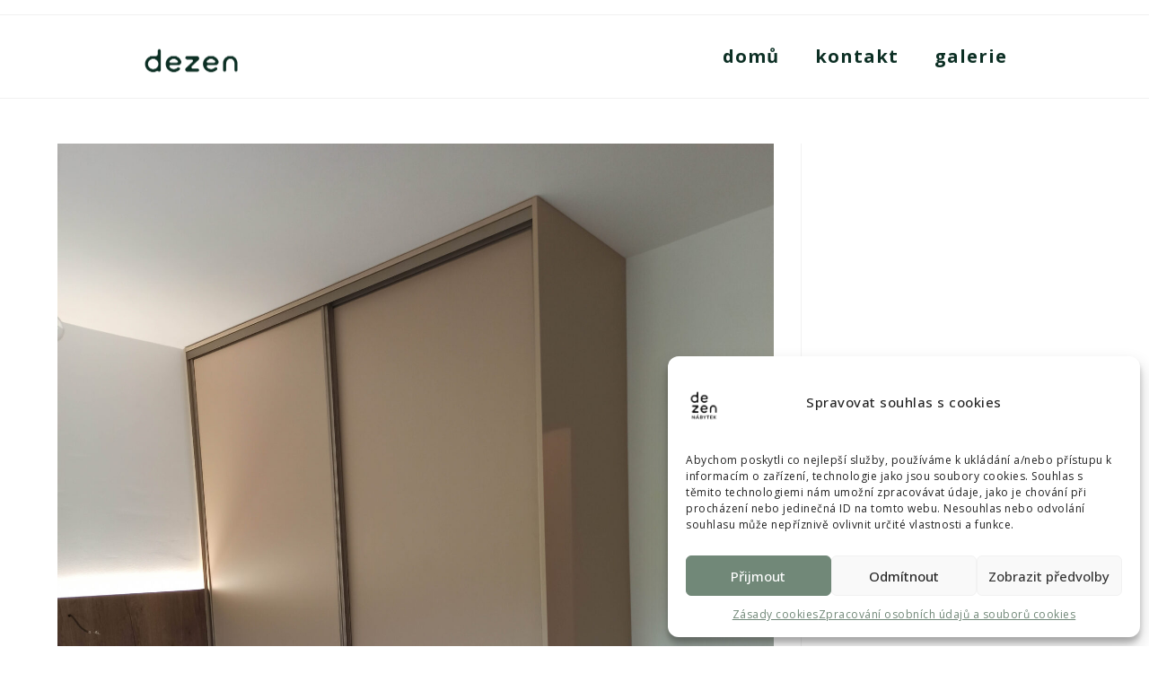

--- FILE ---
content_type: text/html; charset=UTF-8
request_url: https://www.dezen-nabytek.cz/skrine-7/
body_size: 12560
content:
<!DOCTYPE html>
<html class="html" lang="cs"
	prefix="og: https://ogp.me/ns#" >
<head>
	<meta charset="UTF-8">
	<link rel="profile" href="https://gmpg.org/xfn/11">

	<title>skrine (7) | Dezen</title>

		<!-- All in One SEO 4.1.7 -->
		<meta name="robots" content="max-image-preview:large" />
		<meta property="og:locale" content="cs_CZ" />
		<meta property="og:site_name" content="Dezen | Dezen nábytek" />
		<meta property="og:type" content="article" />
		<meta property="og:title" content="skrine (7) | Dezen" />
		<meta property="article:published_time" content="2020-11-26T11:23:35+00:00" />
		<meta property="article:modified_time" content="2020-11-26T11:23:35+00:00" />
		<meta property="article:publisher" content="https://www.facebook.com/dezenabytek/" />
		<meta name="twitter:card" content="summary" />
		<meta name="twitter:title" content="skrine (7) | Dezen" />
		<script type="application/ld+json" class="aioseo-schema">
			{"@context":"https:\/\/schema.org","@graph":[{"@type":"WebSite","@id":"https:\/\/www.dezen-nabytek.cz\/#website","url":"https:\/\/www.dezen-nabytek.cz\/","name":"Dezen","description":"Dezen n\u00e1bytek","inLanguage":"cs-CZ","publisher":{"@id":"https:\/\/www.dezen-nabytek.cz\/#organization"}},{"@type":"Organization","@id":"https:\/\/www.dezen-nabytek.cz\/#organization","name":"Ela Lu\u017eov\u00e1","url":"https:\/\/www.dezen-nabytek.cz\/","logo":{"@type":"ImageObject","@id":"https:\/\/www.dezen-nabytek.cz\/#organizationLogo","url":"https:\/\/www.dezen-nabytek.cz\/wp-content\/uploads\/2020\/12\/Logo-box-Black.png","width":171,"height":171},"image":{"@id":"https:\/\/www.dezen-nabytek.cz\/#organizationLogo"},"sameAs":["https:\/\/www.facebook.com\/dezenabytek\/"],"contactPoint":{"@type":"ContactPoint","telephone":"+420777793438","contactType":"Customer Support"}},{"@type":"BreadcrumbList","@id":"https:\/\/www.dezen-nabytek.cz\/skrine-7\/#breadcrumblist","itemListElement":[{"@type":"ListItem","@id":"https:\/\/www.dezen-nabytek.cz\/#listItem","position":1,"item":{"@type":"WebPage","@id":"https:\/\/www.dezen-nabytek.cz\/","name":"Home","description":"M\u016f\u017eeme V\u00e1m nab\u00eddnout precizn\u00ed v\u00fdrobu n\u00e1bytku v\u010detn\u011b mont\u00e1\u017ee. Zpracov\u00e1n\u00ed n\u00e1vrhu podle Va\u0161ich po\u017eadavk\u016f a jeho realizaci. Kvalitn\u00ed \u0159emesln\u00e9 a technick\u00e9 zpracov\u00e1n\u00ed Va\u0161eho vlastn\u00edho n\u00e1vrhu. V\u0161e s c\u00edlem toho nejlep\u0161\u00edho v\u00fdsledku","url":"https:\/\/www.dezen-nabytek.cz\/"},"nextItem":"https:\/\/www.dezen-nabytek.cz\/skrine-7\/#listItem"},{"@type":"ListItem","@id":"https:\/\/www.dezen-nabytek.cz\/skrine-7\/#listItem","position":2,"item":{"@type":"WebPage","@id":"https:\/\/www.dezen-nabytek.cz\/skrine-7\/","name":"skrine (7)","url":"https:\/\/www.dezen-nabytek.cz\/skrine-7\/"},"previousItem":"https:\/\/www.dezen-nabytek.cz\/#listItem"}]},{"@type":"Person","@id":"https:\/\/www.dezen-nabytek.cz\/author\/adminzeslavkova\/#author","url":"https:\/\/www.dezen-nabytek.cz\/author\/adminzeslavkova\/","name":"adminzeslavkova","image":{"@type":"ImageObject","@id":"https:\/\/www.dezen-nabytek.cz\/skrine-7\/#authorImage","url":"https:\/\/secure.gravatar.com\/avatar\/28f5c301186424ae5a7e3edad30007f9?s=96&d=mm&r=g","width":96,"height":96,"caption":"adminzeslavkova"},"sameAs":["https:\/\/www.facebook.com\/dezenabytek\/"]},{"@type":"ItemPage","@id":"https:\/\/www.dezen-nabytek.cz\/skrine-7\/#itempage","url":"https:\/\/www.dezen-nabytek.cz\/skrine-7\/","name":"skrine (7) | Dezen","inLanguage":"cs-CZ","isPartOf":{"@id":"https:\/\/www.dezen-nabytek.cz\/#website"},"breadcrumb":{"@id":"https:\/\/www.dezen-nabytek.cz\/skrine-7\/#breadcrumblist"},"author":"https:\/\/www.dezen-nabytek.cz\/author\/adminzeslavkova\/#author","creator":"https:\/\/www.dezen-nabytek.cz\/author\/adminzeslavkova\/#author","datePublished":"2020-11-26T11:23:35+01:00","dateModified":"2020-11-26T11:23:35+01:00"}]}
		</script>
		<!-- All in One SEO -->

<meta name="viewport" content="width=device-width, initial-scale=1"><link rel='dns-prefetch' href='//s.w.org' />
<link rel="alternate" type="application/rss+xml" title="Dezen &raquo; RSS zdroj" href="https://www.dezen-nabytek.cz/feed/" />
<link rel="alternate" type="application/rss+xml" title="Dezen &raquo; RSS komentářů" href="https://www.dezen-nabytek.cz/comments/feed/" />
<link rel="alternate" type="application/rss+xml" title="Dezen &raquo; RSS komentářů pro skrine (7)" href="https://www.dezen-nabytek.cz/feed/?attachment_id=319" />
		<script>
			window._wpemojiSettings = {"baseUrl":"https:\/\/s.w.org\/images\/core\/emoji\/13.1.0\/72x72\/","ext":".png","svgUrl":"https:\/\/s.w.org\/images\/core\/emoji\/13.1.0\/svg\/","svgExt":".svg","source":{"concatemoji":"https:\/\/www.dezen-nabytek.cz\/wp-includes\/js\/wp-emoji-release.min.js?ver=5.8.3"}};
			!function(e,a,t){var n,r,o,i=a.createElement("canvas"),p=i.getContext&&i.getContext("2d");function s(e,t){var a=String.fromCharCode;p.clearRect(0,0,i.width,i.height),p.fillText(a.apply(this,e),0,0);e=i.toDataURL();return p.clearRect(0,0,i.width,i.height),p.fillText(a.apply(this,t),0,0),e===i.toDataURL()}function c(e){var t=a.createElement("script");t.src=e,t.defer=t.type="text/javascript",a.getElementsByTagName("head")[0].appendChild(t)}for(o=Array("flag","emoji"),t.supports={everything:!0,everythingExceptFlag:!0},r=0;r<o.length;r++)t.supports[o[r]]=function(e){if(!p||!p.fillText)return!1;switch(p.textBaseline="top",p.font="600 32px Arial",e){case"flag":return s([127987,65039,8205,9895,65039],[127987,65039,8203,9895,65039])?!1:!s([55356,56826,55356,56819],[55356,56826,8203,55356,56819])&&!s([55356,57332,56128,56423,56128,56418,56128,56421,56128,56430,56128,56423,56128,56447],[55356,57332,8203,56128,56423,8203,56128,56418,8203,56128,56421,8203,56128,56430,8203,56128,56423,8203,56128,56447]);case"emoji":return!s([10084,65039,8205,55357,56613],[10084,65039,8203,55357,56613])}return!1}(o[r]),t.supports.everything=t.supports.everything&&t.supports[o[r]],"flag"!==o[r]&&(t.supports.everythingExceptFlag=t.supports.everythingExceptFlag&&t.supports[o[r]]);t.supports.everythingExceptFlag=t.supports.everythingExceptFlag&&!t.supports.flag,t.DOMReady=!1,t.readyCallback=function(){t.DOMReady=!0},t.supports.everything||(n=function(){t.readyCallback()},a.addEventListener?(a.addEventListener("DOMContentLoaded",n,!1),e.addEventListener("load",n,!1)):(e.attachEvent("onload",n),a.attachEvent("onreadystatechange",function(){"complete"===a.readyState&&t.readyCallback()})),(n=t.source||{}).concatemoji?c(n.concatemoji):n.wpemoji&&n.twemoji&&(c(n.twemoji),c(n.wpemoji)))}(window,document,window._wpemojiSettings);
		</script>
		<style>
img.wp-smiley,
img.emoji {
	display: inline !important;
	border: none !important;
	box-shadow: none !important;
	height: 1em !important;
	width: 1em !important;
	margin: 0 .07em !important;
	vertical-align: -0.1em !important;
	background: none !important;
	padding: 0 !important;
}
</style>
	<link rel='stylesheet' id='wp-block-library-css'  href='https://www.dezen-nabytek.cz/wp-includes/css/dist/block-library/style.min.css?ver=5.8.3' media='all' />
<style id='wp-block-library-theme-inline-css'>
#start-resizable-editor-section{display:none}.wp-block-audio figcaption{color:#555;font-size:13px;text-align:center}.is-dark-theme .wp-block-audio figcaption{color:hsla(0,0%,100%,.65)}.wp-block-code{font-family:Menlo,Consolas,monaco,monospace;color:#1e1e1e;padding:.8em 1em;border:1px solid #ddd;border-radius:4px}.wp-block-embed figcaption{color:#555;font-size:13px;text-align:center}.is-dark-theme .wp-block-embed figcaption{color:hsla(0,0%,100%,.65)}.blocks-gallery-caption{color:#555;font-size:13px;text-align:center}.is-dark-theme .blocks-gallery-caption{color:hsla(0,0%,100%,.65)}.wp-block-image figcaption{color:#555;font-size:13px;text-align:center}.is-dark-theme .wp-block-image figcaption{color:hsla(0,0%,100%,.65)}.wp-block-pullquote{border-top:4px solid;border-bottom:4px solid;margin-bottom:1.75em;color:currentColor}.wp-block-pullquote__citation,.wp-block-pullquote cite,.wp-block-pullquote footer{color:currentColor;text-transform:uppercase;font-size:.8125em;font-style:normal}.wp-block-quote{border-left:.25em solid;margin:0 0 1.75em;padding-left:1em}.wp-block-quote cite,.wp-block-quote footer{color:currentColor;font-size:.8125em;position:relative;font-style:normal}.wp-block-quote.has-text-align-right{border-left:none;border-right:.25em solid;padding-left:0;padding-right:1em}.wp-block-quote.has-text-align-center{border:none;padding-left:0}.wp-block-quote.is-large,.wp-block-quote.is-style-large{border:none}.wp-block-search .wp-block-search__label{font-weight:700}.wp-block-group.has-background{padding:1.25em 2.375em;margin-top:0;margin-bottom:0}.wp-block-separator{border:none;border-bottom:2px solid;margin-left:auto;margin-right:auto;opacity:.4}.wp-block-separator:not(.is-style-wide):not(.is-style-dots){width:100px}.wp-block-separator.has-background:not(.is-style-dots){border-bottom:none;height:1px}.wp-block-separator.has-background:not(.is-style-wide):not(.is-style-dots){height:2px}.wp-block-table thead{border-bottom:3px solid}.wp-block-table tfoot{border-top:3px solid}.wp-block-table td,.wp-block-table th{padding:.5em;border:1px solid;word-break:normal}.wp-block-table figcaption{color:#555;font-size:13px;text-align:center}.is-dark-theme .wp-block-table figcaption{color:hsla(0,0%,100%,.65)}.wp-block-video figcaption{color:#555;font-size:13px;text-align:center}.is-dark-theme .wp-block-video figcaption{color:hsla(0,0%,100%,.65)}.wp-block-template-part.has-background{padding:1.25em 2.375em;margin-top:0;margin-bottom:0}#end-resizable-editor-section{display:none}
</style>
<link rel='stylesheet' id='cmplz-general-css'  href='https://www.dezen-nabytek.cz/wp-content/plugins/complianz-gdpr/assets/css/cookieblocker.min.css?ver=6.1.0.1' media='all' />
<link rel='stylesheet' id='font-awesome-css'  href='https://www.dezen-nabytek.cz/wp-content/themes/oceanwp/assets/fonts/fontawesome/css/all.min.css?ver=5.15.1' media='all' />
<link rel='stylesheet' id='simple-line-icons-css'  href='https://www.dezen-nabytek.cz/wp-content/themes/oceanwp/assets/css/third/simple-line-icons.min.css?ver=2.4.0' media='all' />
<link rel='stylesheet' id='oceanwp-style-css'  href='https://www.dezen-nabytek.cz/wp-content/themes/oceanwp/assets/css/style.min.css?ver=3.1.3' media='all' />
<link rel='stylesheet' id='elementor-icons-css'  href='https://www.dezen-nabytek.cz/wp-content/plugins/elementor/assets/lib/eicons/css/elementor-icons.min.css?ver=5.14.0' media='all' />
<link rel='stylesheet' id='elementor-frontend-legacy-css'  href='https://www.dezen-nabytek.cz/wp-content/plugins/elementor/assets/css/frontend-legacy.min.css?ver=3.5.5' media='all' />
<link rel='stylesheet' id='elementor-frontend-css'  href='https://www.dezen-nabytek.cz/wp-content/plugins/elementor/assets/css/frontend.min.css?ver=3.5.5' media='all' />
<link rel='stylesheet' id='elementor-post-1-css'  href='https://www.dezen-nabytek.cz/wp-content/uploads/elementor/css/post-1.css?ver=1644319361' media='all' />
<link rel='stylesheet' id='elementor-pro-css'  href='https://www.dezen-nabytek.cz/wp-content/plugins/elementor-pro/assets/css/frontend.min.css?ver=3.6.0' media='all' />
<link rel='stylesheet' id='elementor-global-css'  href='https://www.dezen-nabytek.cz/wp-content/uploads/elementor/css/global.css?ver=1644319362' media='all' />
<link rel='stylesheet' id='elementor-post-29-css'  href='https://www.dezen-nabytek.cz/wp-content/uploads/elementor/css/post-29.css?ver=1644319362' media='all' />
<link rel='stylesheet' id='elementor-post-135-css'  href='https://www.dezen-nabytek.cz/wp-content/uploads/elementor/css/post-135.css?ver=1644321646' media='all' />
<link rel='stylesheet' id='google-fonts-1-css'  href='https://fonts.googleapis.com/css?family=Open+Sans%3A100%2C100italic%2C200%2C200italic%2C300%2C300italic%2C400%2C400italic%2C500%2C500italic%2C600%2C600italic%2C700%2C700italic%2C800%2C800italic%2C900%2C900italic%7CRoboto%3A100%2C100italic%2C200%2C200italic%2C300%2C300italic%2C400%2C400italic%2C500%2C500italic%2C600%2C600italic%2C700%2C700italic%2C800%2C800italic%2C900%2C900italic&#038;display=auto&#038;subset=latin-ext&#038;ver=5.8.3' media='all' />
<link rel='stylesheet' id='elementor-icons-shared-0-css'  href='https://www.dezen-nabytek.cz/wp-content/plugins/elementor/assets/lib/font-awesome/css/fontawesome.min.css?ver=5.15.3' media='all' />
<link rel='stylesheet' id='elementor-icons-fa-solid-css'  href='https://www.dezen-nabytek.cz/wp-content/plugins/elementor/assets/lib/font-awesome/css/solid.min.css?ver=5.15.3' media='all' />
<link rel='stylesheet' id='elementor-icons-fa-brands-css'  href='https://www.dezen-nabytek.cz/wp-content/plugins/elementor/assets/lib/font-awesome/css/brands.min.css?ver=5.15.3' media='all' />
<script src='https://www.dezen-nabytek.cz/wp-content/themes/oceanwp/assets/js/vendors/smoothscroll.min.js?ver=3.1.3' id='ow-smoothscroll-js'></script>
<script src='https://www.dezen-nabytek.cz/wp-includes/js/jquery/jquery.min.js?ver=3.6.0' id='jquery-core-js'></script>
<script src='https://www.dezen-nabytek.cz/wp-includes/js/jquery/jquery-migrate.min.js?ver=3.3.2' id='jquery-migrate-js'></script>
<link rel="https://api.w.org/" href="https://www.dezen-nabytek.cz/wp-json/" /><link rel="alternate" type="application/json" href="https://www.dezen-nabytek.cz/wp-json/wp/v2/media/319" /><link rel="EditURI" type="application/rsd+xml" title="RSD" href="https://www.dezen-nabytek.cz/xmlrpc.php?rsd" />
<link rel="wlwmanifest" type="application/wlwmanifest+xml" href="https://www.dezen-nabytek.cz/wp-includes/wlwmanifest.xml" /> 
<meta name="generator" content="WordPress 5.8.3" />
<link rel='shortlink' href='https://www.dezen-nabytek.cz/?p=319' />
<link rel="alternate" type="application/json+oembed" href="https://www.dezen-nabytek.cz/wp-json/oembed/1.0/embed?url=https%3A%2F%2Fwww.dezen-nabytek.cz%2Fskrine-7%2F" />
<link rel="alternate" type="text/xml+oembed" href="https://www.dezen-nabytek.cz/wp-json/oembed/1.0/embed?url=https%3A%2F%2Fwww.dezen-nabytek.cz%2Fskrine-7%2F&#038;format=xml" />
<link rel="icon" href="https://www.dezen-nabytek.cz/wp-content/uploads/2020/10/cropped-Logo-box-Black1-32x32.png" sizes="32x32" />
<link rel="icon" href="https://www.dezen-nabytek.cz/wp-content/uploads/2020/10/cropped-Logo-box-Black1-192x192.png" sizes="192x192" />
<link rel="apple-touch-icon" href="https://www.dezen-nabytek.cz/wp-content/uploads/2020/10/cropped-Logo-box-Black1-180x180.png" />
<meta name="msapplication-TileImage" content="https://www.dezen-nabytek.cz/wp-content/uploads/2020/10/cropped-Logo-box-Black1-270x270.png" />
<!-- OceanWP CSS -->
<style type="text/css">
/* Header CSS */#site-header.has-header-media .overlay-header-media{background-color:rgba(0,0,0,0.5)}
</style></head>

<body data-cmplz=1 class="attachment attachment-template-default single single-attachment postid-319 attachmentid-319 attachment-jpeg wp-embed-responsive oceanwp-theme dropdown-mobile default-breakpoint has-sidebar content-right-sidebar has-topbar page-header-disabled has-breadcrumbs elementor-default elementor-kit-1" itemscope="itemscope" itemtype="https://schema.org/WebPage">

	
	
	<div id="outer-wrap" class="site clr">

		<a class="skip-link screen-reader-text" href="#main">Přejít k obsahu</a>

		
		<div id="wrap" class="clr">

			

<div id="top-bar-wrap" class="clr">

	<div id="top-bar" class="clr container has-no-content">

		
		<div id="top-bar-inner" class="clr">

			

		</div><!-- #top-bar-inner -->

		
	</div><!-- #top-bar -->

</div><!-- #top-bar-wrap -->


			
<header id="site-header" class="clr" data-height="74" itemscope="itemscope" itemtype="https://schema.org/WPHeader" role="banner">

			<div data-elementor-type="header" data-elementor-id="29" class="elementor elementor-29 elementor-location-header" data-elementor-settings="[]">
					<div class="elementor-section-wrap">
								<section class="elementor-section elementor-top-section elementor-element elementor-element-9af5824 elementor-section-height-min-height elementor-section-items-stretch elementor-section-stretched elementor-section-full_width elementor-section-content-middle elementor-section-height-default" data-id="9af5824" data-element_type="section" data-settings="{&quot;stretch_section&quot;:&quot;section-stretched&quot;,&quot;background_background&quot;:&quot;classic&quot;}">
						<div class="elementor-container elementor-column-gap-default">
							<div class="elementor-row">
					<div class="elementor-column elementor-col-33 elementor-top-column elementor-element elementor-element-84df9b7" data-id="84df9b7" data-element_type="column">
			<div class="elementor-column-wrap elementor-element-populated">
							<div class="elementor-widget-wrap">
						<div class="elementor-element elementor-element-b7098e1 elementor-widget elementor-widget-image" data-id="b7098e1" data-element_type="widget" data-widget_type="image.default">
				<div class="elementor-widget-container">
								<div class="elementor-image">
													<a href="https://www.dezen-nabytek.cz">
							<img width="284" height="115" src="https://www.dezen-nabytek.cz/wp-content/uploads/2020/12/Logo-green.png" class="elementor-animation-shrink attachment-full size-full" alt="" loading="lazy" />								</a>
														</div>
						</div>
				</div>
						</div>
					</div>
		</div>
				<div class="elementor-column elementor-col-33 elementor-top-column elementor-element elementor-element-c31696f elementor-hidden-tablet elementor-hidden-phone" data-id="c31696f" data-element_type="column">
			<div class="elementor-column-wrap">
							<div class="elementor-widget-wrap">
								</div>
					</div>
		</div>
				<div class="elementor-column elementor-col-33 elementor-top-column elementor-element elementor-element-b0049c2" data-id="b0049c2" data-element_type="column">
			<div class="elementor-column-wrap elementor-element-populated">
							<div class="elementor-widget-wrap">
						<div class="elementor-element elementor-element-6579ce8 elementor-nav-menu__align-center elementor-nav-menu__text-align-center elementor-nav-menu--dropdown-mobile elementor-nav-menu--stretch elementor-nav-menu--toggle elementor-nav-menu--burger elementor-widget elementor-widget-nav-menu" data-id="6579ce8" data-element_type="widget" data-settings="{&quot;full_width&quot;:&quot;stretch&quot;,&quot;layout&quot;:&quot;horizontal&quot;,&quot;submenu_icon&quot;:{&quot;value&quot;:&quot;&lt;i class=\&quot;fas fa-caret-down\&quot;&gt;&lt;\/i&gt;&quot;,&quot;library&quot;:&quot;fa-solid&quot;},&quot;toggle&quot;:&quot;burger&quot;}" data-widget_type="nav-menu.default">
				<div class="elementor-widget-container">
						<nav migration_allowed="1" migrated="0" role="navigation" class="elementor-nav-menu--main elementor-nav-menu__container elementor-nav-menu--layout-horizontal e--pointer-underline e--animation-fade">
				<ul id="menu-1-6579ce8" class="elementor-nav-menu"><li class="menu-item menu-item-type-post_type menu-item-object-page menu-item-home menu-item-180"><a href="https://www.dezen-nabytek.cz/" class="elementor-item">domů</a></li>
<li class="menu-item menu-item-type-post_type menu-item-object-page menu-item-132"><a href="https://www.dezen-nabytek.cz/kontakt/" class="elementor-item">kontakt</a></li>
<li class="menu-item menu-item-type-post_type menu-item-object-page menu-item-179"><a href="https://www.dezen-nabytek.cz/galerie/" class="elementor-item">galerie</a></li>
</ul>			</nav>
					<div class="elementor-menu-toggle" role="button" tabindex="0" aria-label="Menu Toggle" aria-expanded="false">
			<i aria-hidden="true" role="presentation" class="elementor-menu-toggle__icon--open eicon-menu-bar"></i><i aria-hidden="true" role="presentation" class="elementor-menu-toggle__icon--close eicon-close"></i>			<span class="elementor-screen-only">Menu</span>
		</div>
			<nav class="elementor-nav-menu--dropdown elementor-nav-menu__container" role="navigation" aria-hidden="true">
				<ul id="menu-2-6579ce8" class="elementor-nav-menu"><li class="menu-item menu-item-type-post_type menu-item-object-page menu-item-home menu-item-180"><a href="https://www.dezen-nabytek.cz/" class="elementor-item" tabindex="-1">domů</a></li>
<li class="menu-item menu-item-type-post_type menu-item-object-page menu-item-132"><a href="https://www.dezen-nabytek.cz/kontakt/" class="elementor-item" tabindex="-1">kontakt</a></li>
<li class="menu-item menu-item-type-post_type menu-item-object-page menu-item-179"><a href="https://www.dezen-nabytek.cz/galerie/" class="elementor-item" tabindex="-1">galerie</a></li>
</ul>			</nav>
				</div>
				</div>
						</div>
					</div>
		</div>
								</div>
					</div>
		</section>
							</div>
				</div>
		
</header><!-- #site-header -->


			
			<main id="main" class="site-main clr"  role="main">

				
	
	<div id="content-wrap" class="container clr">

		
		<div id="primary" class="content-area clr">

			
			<div id="content" class="site-content">

				
				
					<article class="image-attachment post-319 attachment type-attachment status-inherit hentry entry">
						<p><img width="1920" height="2560" src="https://www.dezen-nabytek.cz/wp-content/uploads/2020/11/skrine-7-scaled.jpg" class="attachment-full size-full" alt="" loading="lazy" srcset="https://www.dezen-nabytek.cz/wp-content/uploads/2020/11/skrine-7-scaled.jpg 1920w, https://www.dezen-nabytek.cz/wp-content/uploads/2020/11/skrine-7-225x300.jpg 225w, https://www.dezen-nabytek.cz/wp-content/uploads/2020/11/skrine-7-768x1024.jpg 768w, https://www.dezen-nabytek.cz/wp-content/uploads/2020/11/skrine-7-1152x1536.jpg 1152w, https://www.dezen-nabytek.cz/wp-content/uploads/2020/11/skrine-7-1536x2048.jpg 1536w" sizes="(max-width: 1920px) 100vw, 1920px" /></p>
						<div class="entry clr">
														
<section id="comments" class="comments-area clr has-comments">

	
	
		<div id="respond" class="comment-respond">
		<h3 id="reply-title" class="comment-reply-title">Napsat komentář <small><a rel="nofollow" id="cancel-comment-reply-link" href="/skrine-7/#respond" style="display:none;">Zrušit odpověď na komentář</a></small></h3><form action="https://www.dezen-nabytek.cz/wp-comments-post.php" method="post" id="commentform" class="comment-form" novalidate><div class="comment-textarea"><label for="comment" class="screen-reader-text">Komentář</label><textarea name="comment" id="comment" cols="39" rows="4" tabindex="0" class="textarea-comment" placeholder="Váš komentář zde..."></textarea></div><div class="comment-form-author"><label for="author" class="screen-reader-text">Chcete-li přidat komentář, zadejte své jméno nebo uživatelské jméno</label><input type="text" name="author" id="author" value="" placeholder="Jméno (vyžadováno)" size="22" tabindex="0" aria-required="true" class="input-name" /></div>
<div class="comment-form-email"><label for="email" class="screen-reader-text">Chcete-li přidat komentář, zadejte svou e-mailovou adresu</label><input type="text" name="email" id="email" value="" placeholder="E-mail (vyžadováno)" size="22" tabindex="0" aria-required="true" class="input-email" /></div>
<div class="comment-form-url"><label for="url" class="screen-reader-text">Zadejte adresu URL svého webu (volitelně)</label><input type="text" name="url" id="url" value="" placeholder="Webová stránka" size="22" tabindex="0" class="input-website" /></div>
<p class="comment-form-cookies-consent"><input id="wp-comment-cookies-consent" name="wp-comment-cookies-consent" type="checkbox" value="yes" /> <label for="wp-comment-cookies-consent">Uložit do prohlížeče jméno, e-mail a webovou stránku pro budoucí komentáře.</label></p>
<p class="form-submit"><input name="submit" type="submit" id="comment-submit" class="submit" value="Přidat komentář" /> <input type='hidden' name='comment_post_ID' value='319' id='comment_post_ID' />
<input type='hidden' name='comment_parent' id='comment_parent' value='0' />
</p><p style="display: none !important;"><label>&#916;<textarea name="ak_hp_textarea" cols="45" rows="8" maxlength="100"></textarea></label><input type="hidden" id="ak_js_1" name="ak_js" value="55"/><script>document.getElementById( "ak_js_1" ).setAttribute( "value", ( new Date() ).getTime() );</script></p></form>	</div><!-- #respond -->
	
</section><!-- #comments -->
						</div><!-- .entry -->
					</article><!-- #post -->

				
				
			</div><!-- #content -->

			
		</div><!-- #primary -->

		

<aside id="right-sidebar" class="sidebar-container widget-area sidebar-primary" itemscope="itemscope" itemtype="https://schema.org/WPSideBar" role="complementary" aria-label="Hlavní postranní panel">

	
	<div id="right-sidebar-inner" class="clr">

		
	</div><!-- #sidebar-inner -->

	
</aside><!-- #right-sidebar -->


	</div><!-- #content-wrap -->

	

	</main><!-- #main -->

	
	
			<div data-elementor-type="footer" data-elementor-id="135" class="elementor elementor-135 elementor-location-footer" data-elementor-settings="[]">
					<div class="elementor-section-wrap">
								<footer class="elementor-section elementor-top-section elementor-element elementor-element-222d19d4 elementor-section-content-middle elementor-section-boxed elementor-section-height-default elementor-section-height-default" data-id="222d19d4" data-element_type="section" data-settings="{&quot;background_background&quot;:&quot;classic&quot;}">
						<div class="elementor-container elementor-column-gap-default">
							<div class="elementor-row">
					<footer class="elementor-column elementor-col-100 elementor-top-column elementor-element elementor-element-c913a5b" data-id="c913a5b" data-element_type="column">
			<div class="elementor-column-wrap elementor-element-populated">
							<div class="elementor-widget-wrap">
						<section class="elementor-section elementor-inner-section elementor-element elementor-element-64ce6e92 elementor-section-content-middle elementor-section-boxed elementor-section-height-default elementor-section-height-default" data-id="64ce6e92" data-element_type="section">
						<div class="elementor-container elementor-column-gap-default">
							<div class="elementor-row">
					<div class="elementor-column elementor-col-50 elementor-inner-column elementor-element elementor-element-67896c0" data-id="67896c0" data-element_type="column">
			<div class="elementor-column-wrap elementor-element-populated">
							<div class="elementor-widget-wrap">
						<div class="elementor-element elementor-element-514b004b elementor-nav-menu__align-left elementor-nav-menu--dropdown-mobile elementor-nav-menu--stretch elementor-nav-menu__text-align-center elementor-hidden-phone elementor-nav-menu--toggle elementor-nav-menu--burger elementor-widget elementor-widget-nav-menu" data-id="514b004b" data-element_type="widget" data-settings="{&quot;full_width&quot;:&quot;stretch&quot;,&quot;layout&quot;:&quot;horizontal&quot;,&quot;submenu_icon&quot;:{&quot;value&quot;:&quot;&lt;i class=\&quot;fas fa-caret-down\&quot;&gt;&lt;\/i&gt;&quot;,&quot;library&quot;:&quot;fa-solid&quot;},&quot;toggle&quot;:&quot;burger&quot;}" data-widget_type="nav-menu.default">
				<div class="elementor-widget-container">
						<nav migration_allowed="1" migrated="0" role="navigation" class="elementor-nav-menu--main elementor-nav-menu__container elementor-nav-menu--layout-horizontal e--pointer-none">
				<ul id="menu-1-514b004b" class="elementor-nav-menu"><li class="menu-item menu-item-type-post_type menu-item-object-page menu-item-home menu-item-657"><a href="https://www.dezen-nabytek.cz/" class="elementor-item">domů</a></li>
<li class="menu-item menu-item-type-post_type menu-item-object-page menu-item-658"><a href="https://www.dezen-nabytek.cz/galerie/" class="elementor-item">galerie</a></li>
<li class="menu-item menu-item-type-post_type menu-item-object-page menu-item-659"><a href="https://www.dezen-nabytek.cz/kontakt/" class="elementor-item">kontakt</a></li>
<li class="menu-item menu-item-type-post_type menu-item-object-page menu-item-660"><a href="https://www.dezen-nabytek.cz/zasady-cookies-eu/" class="elementor-item">Zásady cookies (EU)</a></li>
</ul>			</nav>
					<div class="elementor-menu-toggle" role="button" tabindex="0" aria-label="Menu Toggle" aria-expanded="false">
			<i aria-hidden="true" role="presentation" class="elementor-menu-toggle__icon--open eicon-menu-bar"></i><i aria-hidden="true" role="presentation" class="elementor-menu-toggle__icon--close eicon-close"></i>			<span class="elementor-screen-only">Menu</span>
		</div>
			<nav class="elementor-nav-menu--dropdown elementor-nav-menu__container" role="navigation" aria-hidden="true">
				<ul id="menu-2-514b004b" class="elementor-nav-menu"><li class="menu-item menu-item-type-post_type menu-item-object-page menu-item-home menu-item-657"><a href="https://www.dezen-nabytek.cz/" class="elementor-item" tabindex="-1">domů</a></li>
<li class="menu-item menu-item-type-post_type menu-item-object-page menu-item-658"><a href="https://www.dezen-nabytek.cz/galerie/" class="elementor-item" tabindex="-1">galerie</a></li>
<li class="menu-item menu-item-type-post_type menu-item-object-page menu-item-659"><a href="https://www.dezen-nabytek.cz/kontakt/" class="elementor-item" tabindex="-1">kontakt</a></li>
<li class="menu-item menu-item-type-post_type menu-item-object-page menu-item-660"><a href="https://www.dezen-nabytek.cz/zasady-cookies-eu/" class="elementor-item" tabindex="-1">Zásady cookies (EU)</a></li>
</ul>			</nav>
				</div>
				</div>
						</div>
					</div>
		</div>
				<div class="elementor-column elementor-col-50 elementor-inner-column elementor-element elementor-element-436ff24c" data-id="436ff24c" data-element_type="column">
			<div class="elementor-column-wrap elementor-element-populated">
							<div class="elementor-widget-wrap">
						<div class="elementor-element elementor-element-64fd5789 elementor-widget elementor-widget-heading" data-id="64fd5789" data-element_type="widget" data-widget_type="heading.default">
				<div class="elementor-widget-container">
			<p class="elementor-heading-title elementor-size-default"><a href="mailto:dezen.nabytek@gmail.com?subject=Zpráva%20z%20webu">dezen.nabytek@gmail.com</a></p>		</div>
				</div>
						</div>
					</div>
		</div>
								</div>
					</div>
		</section>
				<section class="elementor-section elementor-inner-section elementor-element elementor-element-359f70f elementor-section-content-middle elementor-section-boxed elementor-section-height-default elementor-section-height-default" data-id="359f70f" data-element_type="section">
						<div class="elementor-container elementor-column-gap-default">
							<div class="elementor-row">
					<div class="elementor-column elementor-col-50 elementor-inner-column elementor-element elementor-element-598fab54" data-id="598fab54" data-element_type="column">
			<div class="elementor-column-wrap elementor-element-populated">
							<div class="elementor-widget-wrap">
						<div class="elementor-element elementor-element-7245eb62 elementor-widget elementor-widget-heading" data-id="7245eb62" data-element_type="widget" data-widget_type="heading.default">
				<div class="elementor-widget-container">
			<p class="elementor-heading-title elementor-size-default">© Copyright 2022 Dezen nábytek, All rights reserved </p>		</div>
				</div>
				<div class="elementor-element elementor-element-e0271aa elementor-widget elementor-widget-heading" data-id="e0271aa" data-element_type="widget" data-widget_type="heading.default">
				<div class="elementor-widget-container">
			<p class="elementor-heading-title elementor-size-default"><a href="https://www.dezen-nabytek.cz/zpracovani-osobnich-udaju-a-souboru-cookies/" target="_blank">Souhlas s poskytnutím osobních údajů a s použitím souborů cookies</a></p>		</div>
				</div>
						</div>
					</div>
		</div>
				<div class="elementor-column elementor-col-50 elementor-inner-column elementor-element elementor-element-74833f44" data-id="74833f44" data-element_type="column">
			<div class="elementor-column-wrap elementor-element-populated">
							<div class="elementor-widget-wrap">
						<div class="elementor-element elementor-element-512a4c30 e-grid-align-right e-grid-align-mobile-center elementor-shape-rounded elementor-grid-0 elementor-widget elementor-widget-social-icons" data-id="512a4c30" data-element_type="widget" data-widget_type="social-icons.default">
				<div class="elementor-widget-container">
					<div class="elementor-social-icons-wrapper elementor-grid">
							<span class="elementor-grid-item">
					<a class="elementor-icon elementor-social-icon elementor-social-icon-facebook-f elementor-repeater-item-993ef04" href="https://www.facebook.com/Dezen-N%C3%A1bytek-105146858120779" target="_blank">
						<span class="elementor-screen-only">Facebook-f</span>
						<i class="fab fa-facebook-f"></i>					</a>
				</span>
							<span class="elementor-grid-item">
					<a class="elementor-icon elementor-social-icon elementor-social-icon-instagram elementor-repeater-item-a1c64d4" href="https://www.facebook.com/dezenabytek/" target="_blank">
						<span class="elementor-screen-only">Instagram</span>
						<i class="fab fa-instagram"></i>					</a>
				</span>
							<span class="elementor-grid-item">
					<a class="elementor-icon elementor-social-icon elementor-social-icon-pinterest elementor-repeater-item-f4f16ac" href="https://www.facebook.com/dezenabytek/" target="_blank">
						<span class="elementor-screen-only">Pinterest</span>
						<i class="fab fa-pinterest"></i>					</a>
				</span>
					</div>
				</div>
				</div>
						</div>
					</div>
		</div>
								</div>
					</div>
		</section>
						</div>
					</div>
		</footer>
								</div>
					</div>
		</footer>
				<footer class="elementor-section elementor-top-section elementor-element elementor-element-8c53f49 elementor-section-content-middle elementor-section-boxed elementor-section-height-default elementor-section-height-default" data-id="8c53f49" data-element_type="section" data-settings="{&quot;background_background&quot;:&quot;classic&quot;}">
						<div class="elementor-container elementor-column-gap-default">
							<div class="elementor-row">
					<div class="elementor-column elementor-col-33 elementor-top-column elementor-element elementor-element-a606696" data-id="a606696" data-element_type="column">
			<div class="elementor-column-wrap elementor-element-populated">
							<div class="elementor-widget-wrap">
						<div class="elementor-element elementor-element-7b66030 elementor-widget-divider--view-line elementor-widget elementor-widget-divider" data-id="7b66030" data-element_type="widget" data-widget_type="divider.default">
				<div class="elementor-widget-container">
					<div class="elementor-divider">
			<span class="elementor-divider-separator">
						</span>
		</div>
				</div>
				</div>
						</div>
					</div>
		</div>
				<div class="elementor-column elementor-col-33 elementor-top-column elementor-element elementor-element-282e120" data-id="282e120" data-element_type="column">
			<div class="elementor-column-wrap elementor-element-populated">
							<div class="elementor-widget-wrap">
						<div class="elementor-element elementor-element-e70b75f elementor-widget elementor-widget-heading" data-id="e70b75f" data-element_type="widget" data-widget_type="heading.default">
				<div class="elementor-widget-container">
			<h2 class="elementor-heading-title elementor-size-default"><a href="https://skypeak.cz/">Created by SKY PEAK Productions</a></h2>		</div>
				</div>
						</div>
					</div>
		</div>
				<div class="elementor-column elementor-col-33 elementor-top-column elementor-element elementor-element-d1600ab" data-id="d1600ab" data-element_type="column">
			<div class="elementor-column-wrap elementor-element-populated">
							<div class="elementor-widget-wrap">
						<div class="elementor-element elementor-element-3111b4d elementor-hidden-phone elementor-widget-divider--view-line elementor-widget elementor-widget-divider" data-id="3111b4d" data-element_type="widget" data-widget_type="divider.default">
				<div class="elementor-widget-container">
					<div class="elementor-divider">
			<span class="elementor-divider-separator">
						</span>
		</div>
				</div>
				</div>
						</div>
					</div>
		</div>
								</div>
					</div>
		</footer>
							</div>
				</div>
		
	
</div><!-- #wrap -->


</div><!-- #outer-wrap -->



<a aria-label="Přejděte na začátek stránky" href="#" id="scroll-top" class="scroll-top-right"><i class=" fa fa-angle-up" aria-hidden="true" role="img"></i></a>





<!-- Consent Management powered by Complianz | GDPR/CCPA Cookie Consent https://wordpress.org/plugins/complianz-gdpr -->
<style>.cmplz-hidden{display:none!important;}</style>
					<div id="cmplz-cookiebanner-container"><div class="cmplz-cookiebanner cmplz-hidden banner-1 optin cmplz-bottom-right cmplz-categories-type-view-preferences" aria-modal="true" data-nosnippet="true" role="dialog" aria-live="polite" aria-labelledby="cmplz-header-1-optin" aria-describedby="cmplz-message-1-optin">
	<div class="cmplz-header">
		<div class="cmplz-logo"><img width="171" height="171" src="https://www.dezen-nabytek.cz/wp-content/uploads/2020/12/Logo-box-Black.png" class="attachment-cmplz_banner_image size-cmplz_banner_image" alt="Dezen" loading="lazy" srcset="https://www.dezen-nabytek.cz/wp-content/uploads/2020/12/Logo-box-Black.png 171w, https://www.dezen-nabytek.cz/wp-content/uploads/2020/12/Logo-box-Black-150x150.png 150w" sizes="(max-width: 171px) 100vw, 171px" /></div>
		<div class="cmplz-title" id="cmplz-header-1-optin">Spravovat souhlas s cookies</div>
		<a class="cmplz-close" tabindex="0" role="button">
			<svg aria-hidden="true" focusable="false" data-prefix="fas" data-icon="times" class="svg-inline--fa fa-times fa-w-11" role="img" xmlns="http://www.w3.org/2000/svg" viewBox="0 0 352 512"><path fill="currentColor" d="M242.72 256l100.07-100.07c12.28-12.28 12.28-32.19 0-44.48l-22.24-22.24c-12.28-12.28-32.19-12.28-44.48 0L176 189.28 75.93 89.21c-12.28-12.28-32.19-12.28-44.48 0L9.21 111.45c-12.28 12.28-12.28 32.19 0 44.48L109.28 256 9.21 356.07c-12.28 12.28-12.28 32.19 0 44.48l22.24 22.24c12.28 12.28 32.2 12.28 44.48 0L176 322.72l100.07 100.07c12.28 12.28 32.2 12.28 44.48 0l22.24-22.24c12.28-12.28 12.28-32.19 0-44.48L242.72 256z"></path></svg>
		</a>
	</div>

		<div class="cmplz-divider cmplz-divider-header"></div>
		<div class="cmplz-body">
			<div class="cmplz-message" id="cmplz-message-1-optin">Abychom poskytli co nejlepší služby, používáme k ukládání a/nebo přístupu k informacím o zařízení, technologie jako jsou soubory cookies. Souhlas s těmito technologiemi nám umožní zpracovávat údaje, jako je chování při procházení nebo jedinečná ID na tomto webu. Nesouhlas nebo odvolání souhlasu může nepříznivě ovlivnit určité vlastnosti a funkce.</div>
			<!-- categories start -->
			<div class="cmplz-categories">
				<details class="cmplz-category cmplz-functional" >
					<summary>
						<div class="cmplz-category-header">
							<div class="cmplz-category-title">Funkční</div>
							<div class='cmplz-always-active'>
								<div class="cmplz-banner-checkbox">
									<input type="checkbox"
										   aria-checked="true"
										   id="cmplz-functional-optin"
										   data-category="cmplz_functional"
										   class="cmplz-consent-checkbox cmplz-functional"
										   size="40"
										   value="1"/>
									<label class="cmplz-label" for="cmplz-functional-optin" tabindex="0"><span>Funkční</span></label>
								</div>
								Vždy aktivní							</div>
							<div class="cmplz-icon cmplz-open"></div>
						</div>
					</summary>
					<div class="cmplz-description">
						<span class="cmplz-description-functional">Technické uložení nebo přístup je nezbytně nutný pro legitimní účel umožnění použití konkrétní služby, kterou si odběratel nebo uživatel výslovně vyžádal, nebo pouze za účelem provedení přenosu sdělení prostřednictvím sítě elektronických komunikací.</span>
					</div>
				</details>

				<details class="cmplz-category cmplz-preferences" >
					<summary>
						<div class="cmplz-category-header">
							<div class="cmplz-category-title">Předvolby</div>
							<div class="cmplz-banner-checkbox">
								<input type="checkbox"
									   id="cmplz-preferences-optin"
									   data-category="cmplz_preferences"
									   class="cmplz-consent-checkbox cmplz-preferences"
									   size="40"
									   value="1"/>
								<label class="cmplz-label" for="cmplz-preferences-optin" tabindex="0"><span>Předvolby</span></label>
							</div>
							<div class="cmplz-icon cmplz-open"></div>
						</div>
					</summary>
					<div class="cmplz-description">
						<span class="cmplz-description-preferences">Technické uložení nebo přístup je nezbytný pro legitimní účel ukládání preferencí, které nejsou požadovány odběratelem nebo uživatelem.</span>
					</div>
				</details>

				<details class="cmplz-category cmplz-statistics" >
					<summary>
						<div class="cmplz-category-header">
							<div class="cmplz-category-title">Statistiky</div>
							<div class="cmplz-banner-checkbox">
								<input type="checkbox"
									   id="cmplz-statistics-optin"
									   data-category="cmplz_statistics"
									   class="cmplz-consent-checkbox cmplz-statistics"
									   size="40"
									   value="1"/>
								<label class="cmplz-label" for="cmplz-statistics-optin" tabindex="0"><span>Statistiky</span></label>
							</div>
							<div class="cmplz-icon cmplz-open"></div>
						</div>
					</summary>
					<div class="cmplz-description">
						<span class="cmplz-description-statistics">Technické uložení nebo přístup, který se používá výhradně pro statistické účely.</span>
						<span class="cmplz-description-statistics-anonymous">Technické uložení nebo přístup, který se používá výhradně pro anonymní statistické účely. Bez předvolání, dobrovolného plnění ze strany vašeho Poskytovatele internetových služeb nebo dalších záznamů od třetí strany nelze informace, uložené nebo získané pouze pro tento účel, obvykle použít k vaší identifikaci.</span>
					</div>
				</details>

				<details class="cmplz-category cmplz-marketing" >
					<summary>
						<div class="cmplz-category-header">
							<div class="cmplz-category-title">Marketing</div>
								<div class="cmplz-banner-checkbox">
									<input type="checkbox"
										   id="cmplz-marketing-optin"
										   data-category="cmplz_marketing"
										   class="cmplz-consent-checkbox cmplz-marketing"
										   size="40"
										   value="1"/>
									<label class="cmplz-label" for="cmplz-marketing-optin" tabindex="0"><span>Marketing</span></label>
								</div>
							<div class="cmplz-icon cmplz-open"></div>
						</div>
					</summary>
					<div class="cmplz-description">
						<span class="cmplz-description-marketing">Technické uložení nebo přístup je nutný k vytvoření uživatelských profilů za účelem zasílání reklamy nebo sledování uživatele na webových stránkách nebo několika webových stránkách pro podobné marketingové účely.</span>
					</div>
				</details>
			</div><!-- categories end -->
					</div>

		<div class="cmplz-links cmplz-information">
			<a class="cmplz-link cmplz-manage-options cookie-statement" href="#" data-relative_url="#cmplz-manage-consent-container">Spravovat možnosti</a>
			<a class="cmplz-link cmplz-manage-third-parties cookie-statement" href="#" data-relative_url="#cmplz-cookies-overview">Spravovat služby</a>
			<a class="cmplz-link cmplz-manage-vendors tcf cookie-statement" href="#" data-relative_url="#cmplz-tcf-wrapper">Spravovat dodavatele</a>
			<a class="cmplz-link cmplz-external cmplz-read-more-purposes tcf" target="_blank" rel="noopener noreferrer nofollow" href="https://cookiedatabase.org/tcf/purposes/">Přečtěte si více o těchto účelech</a>
					</div>

	<div class="cmplz-divider cmplz-footer"></div>

	<div class="cmplz-buttons">
		<button class="cmplz-btn cmplz-accept">Přijmout</button>
		<button class="cmplz-btn cmplz-deny">Odmítnout</button>
		<button class="cmplz-btn cmplz-view-preferences">Zobrazit předvolby</button>
		<button class="cmplz-btn cmplz-save-preferences">Uložit předvolby</button>
		<a class="cmplz-btn cmplz-manage-options tcf cookie-statement" href="#" data-relative_url="#cmplz-manage-consent-container">Zobrazit předvolby</a>
			</div>

	<div class="cmplz-links cmplz-documents">
		<a class="cmplz-link cookie-statement" href="#" data-relative_url="">{title}</a>
		<a class="cmplz-link privacy-statement" href="#" data-relative_url="">{title}</a>
		<a class="cmplz-link impressum" href="#" data-relative_url="">{title}</a>
			</div>

</div>


</div>
					<div id="cmplz-manage-consent" data-nosnippet="true"><button class="cmplz-btn cmplz-hidden cmplz-manage-consent manage-consent-1">Spravovat souhlas</button>

</div><link rel='stylesheet' id='e-animations-css'  href='https://www.dezen-nabytek.cz/wp-content/plugins/elementor/assets/lib/animations/animations.min.css?ver=3.5.5' media='all' />
<script src='https://www.dezen-nabytek.cz/wp-includes/js/comment-reply.min.js?ver=5.8.3' id='comment-reply-js'></script>
<script src='https://www.dezen-nabytek.cz/wp-includes/js/imagesloaded.min.js?ver=4.1.4' id='imagesloaded-js'></script>
<script src='https://www.dezen-nabytek.cz/wp-content/themes/oceanwp/assets/js/vendors/isotope.pkgd.min.js?ver=3.0.6' id='ow-isotop-js'></script>
<script src='https://www.dezen-nabytek.cz/wp-content/themes/oceanwp/assets/js/vendors/flickity.pkgd.min.js?ver=3.1.3' id='ow-flickity-js'></script>
<script src='https://www.dezen-nabytek.cz/wp-content/themes/oceanwp/assets/js/vendors/sidr.js?ver=3.1.3' id='ow-sidr-js'></script>
<script src='https://www.dezen-nabytek.cz/wp-content/themes/oceanwp/assets/js/vendors/magnific-popup.min.js?ver=3.1.3' id='ow-magnific-popup-js'></script>
<script id='oceanwp-main-js-extra'>
var oceanwpLocalize = {"nonce":"eeaa38d3f0","isRTL":"","menuSearchStyle":"drop_down","mobileMenuSearchStyle":"disabled","sidrSource":null,"sidrDisplace":"1","sidrSide":"left","sidrDropdownTarget":"link","verticalHeaderTarget":"link","customSelects":".woocommerce-ordering .orderby, #dropdown_product_cat, .widget_categories select, .widget_archive select, .single-product .variations_form .variations select"};
</script>
<script src='https://www.dezen-nabytek.cz/wp-content/themes/oceanwp/assets/js/theme.vanilla.min.js?ver=3.1.3' id='oceanwp-main-js'></script>
<script id='cmplz-cookiebanner-js-extra'>
var complianz = {"prefix":"cmplz_","user_banner_id":"1","set_cookies":[],"block_ajax_content":"","banner_version":"20","version":"6.1.0.1","store_consent":"","do_not_track":"","consenttype":"optin","region":"eu","geoip":"","dismiss_timeout":"","disable_cookiebanner":"","soft_cookiewall":"","dismiss_on_scroll":"","cookie_expiry":"365","url":"https:\/\/www.dezen-nabytek.cz\/wp-json\/complianz\/v1\/","locale":"lang=cs&locale=cs_CZ","set_cookies_on_root":"","cookie_domain":"","current_policy_id":"14","cookie_path":"\/","tcf_active":"","placeholdertext":"Klepnut\u00edm p\u0159ijm\u011bte marketingov\u00e9 soubory cookie a povolte tento obsah","css_file":"https:\/\/www.dezen-nabytek.cz\/wp-content\/uploads\/complianz\/css\/banner-{banner_id}-{type}.css?v=20","page_links":{"eu":{"cookie-statement":{"title":"Z\u00e1sady cookies ","url":"https:\/\/www.dezen-nabytek.cz\/zasady-cookies-eu\/"},"privacy-statement":{"title":"Zpracov\u00e1n\u00ed osobn\u00edch \u00fadaj\u016f a soubor\u016f cookies","url":"https:\/\/www.dezen-nabytek.cz\/zpracovani-osobnich-udaju-a-souboru-cookies\/"}}},"tm_categories":"","forceEnableStats":"","preview":"","clean_cookies":""};
</script>
<script defer src='https://www.dezen-nabytek.cz/wp-content/plugins/complianz-gdpr/cookiebanner/js/complianz.min.js?ver=6.1.0.1' id='cmplz-cookiebanner-js'></script>
<script src='https://www.dezen-nabytek.cz/wp-includes/js/wp-embed.min.js?ver=5.8.3' id='wp-embed-js'></script>
<!--[if lt IE 9]>
<script src='https://www.dezen-nabytek.cz/wp-content/themes/oceanwp/assets/js/third/html5.min.js?ver=3.1.3' id='html5shiv-js'></script>
<![endif]-->
<script src='https://www.dezen-nabytek.cz/wp-content/plugins/elementor-pro/assets/lib/smartmenus/jquery.smartmenus.min.js?ver=1.0.1' id='smartmenus-js'></script>
<script src='https://www.dezen-nabytek.cz/wp-content/plugins/elementor-pro/assets/js/webpack-pro.runtime.min.js?ver=3.6.0' id='elementor-pro-webpack-runtime-js'></script>
<script src='https://www.dezen-nabytek.cz/wp-content/plugins/elementor/assets/js/webpack.runtime.min.js?ver=3.5.5' id='elementor-webpack-runtime-js'></script>
<script src='https://www.dezen-nabytek.cz/wp-content/plugins/elementor/assets/js/frontend-modules.min.js?ver=3.5.5' id='elementor-frontend-modules-js'></script>
<script src='https://www.dezen-nabytek.cz/wp-includes/js/dist/vendor/regenerator-runtime.min.js?ver=0.13.7' id='regenerator-runtime-js'></script>
<script src='https://www.dezen-nabytek.cz/wp-includes/js/dist/vendor/wp-polyfill.min.js?ver=3.15.0' id='wp-polyfill-js'></script>
<script src='https://www.dezen-nabytek.cz/wp-includes/js/dist/hooks.min.js?ver=a7edae857aab69d69fa10d5aef23a5de' id='wp-hooks-js'></script>
<script src='https://www.dezen-nabytek.cz/wp-includes/js/dist/i18n.min.js?ver=5f1269854226b4dd90450db411a12b79' id='wp-i18n-js'></script>
<script id='wp-i18n-js-after'>
wp.i18n.setLocaleData( { 'text direction\u0004ltr': [ 'ltr' ] } );
</script>
<script id='elementor-pro-frontend-js-translations'>
( function( domain, translations ) {
	var localeData = translations.locale_data[ domain ] || translations.locale_data.messages;
	localeData[""].domain = domain;
	wp.i18n.setLocaleData( localeData, domain );
} )( "elementor-pro", { "locale_data": { "messages": { "": {} } } } );
</script>
<script id='elementor-pro-frontend-js-before'>
var ElementorProFrontendConfig = {"ajaxurl":"https:\/\/www.dezen-nabytek.cz\/wp-admin\/admin-ajax.php","nonce":"5e7641bbe6","urls":{"assets":"https:\/\/www.dezen-nabytek.cz\/wp-content\/plugins\/elementor-pro\/assets\/","rest":"https:\/\/www.dezen-nabytek.cz\/wp-json\/"},"shareButtonsNetworks":{"facebook":{"title":"Facebook","has_counter":true},"twitter":{"title":"Twitter"},"linkedin":{"title":"LinkedIn","has_counter":true},"pinterest":{"title":"Pinterest","has_counter":true},"reddit":{"title":"Reddit","has_counter":true},"vk":{"title":"VK","has_counter":true},"odnoklassniki":{"title":"OK","has_counter":true},"tumblr":{"title":"Tumblr"},"digg":{"title":"Digg"},"skype":{"title":"Skype"},"stumbleupon":{"title":"StumbleUpon","has_counter":true},"mix":{"title":"Mix"},"telegram":{"title":"Telegram"},"pocket":{"title":"Pocket","has_counter":true},"xing":{"title":"XING","has_counter":true},"whatsapp":{"title":"WhatsApp"},"email":{"title":"Email"},"print":{"title":"Print"}},"facebook_sdk":{"lang":"cs_CZ","app_id":""},"lottie":{"defaultAnimationUrl":"https:\/\/www.dezen-nabytek.cz\/wp-content\/plugins\/elementor-pro\/modules\/lottie\/assets\/animations\/default.json"}};
</script>
<script src='https://www.dezen-nabytek.cz/wp-content/plugins/elementor-pro/assets/js/frontend.min.js?ver=3.6.0' id='elementor-pro-frontend-js'></script>
<script src='https://www.dezen-nabytek.cz/wp-content/plugins/elementor/assets/lib/waypoints/waypoints.min.js?ver=4.0.2' id='elementor-waypoints-js'></script>
<script src='https://www.dezen-nabytek.cz/wp-includes/js/jquery/ui/core.min.js?ver=1.12.1' id='jquery-ui-core-js'></script>
<script src='https://www.dezen-nabytek.cz/wp-content/plugins/elementor/assets/lib/swiper/swiper.min.js?ver=5.3.6' id='swiper-js'></script>
<script src='https://www.dezen-nabytek.cz/wp-content/plugins/elementor/assets/lib/share-link/share-link.min.js?ver=3.5.5' id='share-link-js'></script>
<script src='https://www.dezen-nabytek.cz/wp-content/plugins/elementor/assets/lib/dialog/dialog.min.js?ver=4.9.0' id='elementor-dialog-js'></script>
<script id='elementor-frontend-js-before'>
var elementorFrontendConfig = {"environmentMode":{"edit":false,"wpPreview":false,"isScriptDebug":false},"i18n":{"shareOnFacebook":"Sd\u00edlet na Facebooku","shareOnTwitter":"Sd\u00edlet na Twitteru","pinIt":"Pin it","download":"St\u00e1hnout","downloadImage":"St\u00e1hnout obr\u00e1zek","fullscreen":"Cel\u00e1 obrazovka","zoom":"P\u0159ibl\u00ed\u017een\u00ed","share":"Sd\u00edlet","playVideo":"P\u0159ehr\u00e1t video","previous":"P\u0159edchoz\u00ed","next":"Dal\u0161\u00ed","close":"Zav\u0159\u00edt"},"is_rtl":false,"breakpoints":{"xs":0,"sm":480,"md":768,"lg":1025,"xl":1440,"xxl":1600},"responsive":{"breakpoints":{"mobile":{"label":"Mobil","value":767,"default_value":767,"direction":"max","is_enabled":true},"mobile_extra":{"label":"Mobile Extra","value":880,"default_value":880,"direction":"max","is_enabled":false},"tablet":{"label":"Tablet","value":1024,"default_value":1024,"direction":"max","is_enabled":true},"tablet_extra":{"label":"Tablet Extra","value":1200,"default_value":1200,"direction":"max","is_enabled":false},"laptop":{"label":"Notebook","value":1366,"default_value":1366,"direction":"max","is_enabled":false},"widescreen":{"label":"\u0160iroko\u00fahl\u00fd","value":2400,"default_value":2400,"direction":"min","is_enabled":false}}},"version":"3.5.5","is_static":false,"experimentalFeatures":{"e_import_export":true,"e_hidden_wordpress_widgets":true,"theme_builder_v2":true,"landing-pages":true,"elements-color-picker":true,"favorite-widgets":true,"admin-top-bar":true,"page-transitions":true,"form-submissions":true,"e_scroll_snap":true},"urls":{"assets":"https:\/\/www.dezen-nabytek.cz\/wp-content\/plugins\/elementor\/assets\/"},"settings":{"page":[],"editorPreferences":[]},"kit":{"active_breakpoints":["viewport_mobile","viewport_tablet"],"global_image_lightbox":"yes","lightbox_enable_counter":"yes","lightbox_enable_fullscreen":"yes","lightbox_enable_zoom":"yes","lightbox_enable_share":"yes","lightbox_title_src":"title","lightbox_description_src":"description"},"post":{"id":319,"title":"skrine%20%287%29%20%7C%20Dezen","excerpt":"","featuredImage":false}};
</script>
<script src='https://www.dezen-nabytek.cz/wp-content/plugins/elementor/assets/js/frontend.min.js?ver=3.5.5' id='elementor-frontend-js'></script>
<script src='https://www.dezen-nabytek.cz/wp-content/plugins/elementor-pro/assets/js/preloaded-elements-handlers.min.js?ver=3.6.0' id='pro-preloaded-elements-handlers-js'></script>
<script src='https://www.dezen-nabytek.cz/wp-content/plugins/elementor/assets/js/preloaded-modules.min.js?ver=3.5.5' id='preloaded-modules-js'></script>
<script src='https://www.dezen-nabytek.cz/wp-content/plugins/elementor-pro/assets/lib/sticky/jquery.sticky.min.js?ver=3.6.0' id='e-sticky-js'></script>
<!-- Statistics script Complianz GDPR/CCPA -->
					<script type="text/plain" data-category="statistics"></script></body>
</html>


--- FILE ---
content_type: text/css
request_url: https://www.dezen-nabytek.cz/wp-content/uploads/elementor/css/post-29.css?ver=1644319362
body_size: 965
content:
.elementor-29 .elementor-element.elementor-element-9af5824 > .elementor-container{min-height:90px;}.elementor-29 .elementor-element.elementor-element-9af5824 > .elementor-container > .elementor-row > .elementor-column > .elementor-column-wrap > .elementor-widget-wrap{align-content:center;align-items:center;}.elementor-29 .elementor-element.elementor-element-9af5824:not(.elementor-motion-effects-element-type-background), .elementor-29 .elementor-element.elementor-element-9af5824 > .elementor-motion-effects-container > .elementor-motion-effects-layer{background-color:#FFFFFF;}.elementor-29 .elementor-element.elementor-element-9af5824{transition:background 0.3s, border 0.3s, border-radius 0.3s, box-shadow 0.3s;}.elementor-29 .elementor-element.elementor-element-9af5824 > .elementor-background-overlay{transition:background 0.3s, border-radius 0.3s, opacity 0.3s;}.elementor-29 .elementor-element.elementor-element-b7098e1{text-align:center;z-index:1;}.elementor-29 .elementor-element.elementor-element-b7098e1 img{width:100%;max-width:50%;}.elementor-29 .elementor-element.elementor-element-b7098e1:hover img{opacity:0.5;}.elementor-29 .elementor-element.elementor-element-b7098e1 > .elementor-widget-container{margin:0% 0% 0% 0%;padding:0% 5% 0% 5%;}.elementor-29 .elementor-element.elementor-element-b0049c2 > .elementor-element-populated{margin:0% 10% 0% 0%;--e-column-margin-right:10%;--e-column-margin-left:0%;}.elementor-29 .elementor-element.elementor-element-b0049c2 > .elementor-element-populated > .elementor-widget-wrap{padding:0px 0px 0px 0px;}.elementor-29 .elementor-element.elementor-element-6579ce8 .elementor-menu-toggle{margin-left:auto;background-color:#B4AFAB00;}.elementor-29 .elementor-element.elementor-element-6579ce8 .elementor-nav-menu .elementor-item{font-family:"Open Sans", Sans-serif;font-size:20px;font-weight:bold;line-height:1em;letter-spacing:1px;}.elementor-29 .elementor-element.elementor-element-6579ce8 .elementor-nav-menu--main .elementor-item:hover,
					.elementor-29 .elementor-element.elementor-element-6579ce8 .elementor-nav-menu--main .elementor-item.elementor-item-active,
					.elementor-29 .elementor-element.elementor-element-6579ce8 .elementor-nav-menu--main .elementor-item.highlighted,
					.elementor-29 .elementor-element.elementor-element-6579ce8 .elementor-nav-menu--main .elementor-item:focus{color:var( --e-global-color-primary );fill:var( --e-global-color-primary );}.elementor-29 .elementor-element.elementor-element-6579ce8 .elementor-nav-menu--main:not(.e--pointer-framed) .elementor-item:before,
					.elementor-29 .elementor-element.elementor-element-6579ce8 .elementor-nav-menu--main:not(.e--pointer-framed) .elementor-item:after{background-color:var( --e-global-color-primary );}.elementor-29 .elementor-element.elementor-element-6579ce8 .e--pointer-framed .elementor-item:before,
					.elementor-29 .elementor-element.elementor-element-6579ce8 .e--pointer-framed .elementor-item:after{border-color:var( --e-global-color-primary );}.elementor-29 .elementor-element.elementor-element-6579ce8 .elementor-nav-menu--dropdown a, .elementor-29 .elementor-element.elementor-element-6579ce8 .elementor-menu-toggle{color:var( --e-global-color-text );}.elementor-29 .elementor-element.elementor-element-6579ce8 .elementor-nav-menu--dropdown a:hover,
					.elementor-29 .elementor-element.elementor-element-6579ce8 .elementor-nav-menu--dropdown a.elementor-item-active,
					.elementor-29 .elementor-element.elementor-element-6579ce8 .elementor-nav-menu--dropdown a.highlighted{background-color:var( --e-global-color-1abda3c );}.elementor-29 .elementor-element.elementor-element-6579ce8 div.elementor-menu-toggle{color:var( --e-global-color-text );}.elementor-29 .elementor-element.elementor-element-6579ce8 div.elementor-menu-toggle svg{fill:var( --e-global-color-text );}@media(max-width:1024px){.elementor-29 .elementor-element.elementor-element-6579ce8 .elementor-nav-menu .elementor-item{font-size:14px;}.elementor-29 .elementor-element.elementor-element-6579ce8 .elementor-nav-menu--dropdown{border-radius:0px 0px 0px 0px;}.elementor-29 .elementor-element.elementor-element-6579ce8 .elementor-nav-menu--dropdown li:first-child a{border-top-left-radius:0px;border-top-right-radius:0px;}.elementor-29 .elementor-element.elementor-element-6579ce8 .elementor-nav-menu--dropdown li:last-child a{border-bottom-right-radius:0px;border-bottom-left-radius:0px;}.elementor-29 .elementor-element.elementor-element-6579ce8 .elementor-nav-menu--dropdown a{padding-left:0px;padding-right:0px;}.elementor-29 .elementor-element.elementor-element-6579ce8 .elementor-menu-toggle{font-size:30px;border-width:0px;border-radius:0px;}}@media(max-width:767px){.elementor-29 .elementor-element.elementor-element-9af5824 > .elementor-container{min-height:0px;}.elementor-29 .elementor-element.elementor-element-84df9b7{width:50%;}.elementor-29 .elementor-element.elementor-element-b7098e1 img{width:100%;max-width:70%;}.elementor-29 .elementor-element.elementor-element-b0049c2{width:40%;}.elementor-29 .elementor-element.elementor-element-6579ce8 .elementor-nav-menu .elementor-item{line-height:1.7em;}.elementor-29 .elementor-element.elementor-element-6579ce8 .e--pointer-framed .elementor-item:before{border-width:0px;}.elementor-29 .elementor-element.elementor-element-6579ce8 .e--pointer-framed.e--animation-draw .elementor-item:before{border-width:0 0 0px 0px;}.elementor-29 .elementor-element.elementor-element-6579ce8 .e--pointer-framed.e--animation-draw .elementor-item:after{border-width:0px 0px 0 0;}.elementor-29 .elementor-element.elementor-element-6579ce8 .e--pointer-framed.e--animation-corners .elementor-item:before{border-width:0px 0 0 0px;}.elementor-29 .elementor-element.elementor-element-6579ce8 .e--pointer-framed.e--animation-corners .elementor-item:after{border-width:0 0px 0px 0;}.elementor-29 .elementor-element.elementor-element-6579ce8 .e--pointer-underline .elementor-item:after,
					 .elementor-29 .elementor-element.elementor-element-6579ce8 .e--pointer-overline .elementor-item:before,
					 .elementor-29 .elementor-element.elementor-element-6579ce8 .e--pointer-double-line .elementor-item:before,
					 .elementor-29 .elementor-element.elementor-element-6579ce8 .e--pointer-double-line .elementor-item:after{height:0px;}.elementor-29 .elementor-element.elementor-element-6579ce8 .elementor-nav-menu--main .elementor-item{padding-left:0px;padding-right:0px;padding-top:0px;padding-bottom:0px;}.elementor-29 .elementor-element.elementor-element-6579ce8{--e-nav-menu-horizontal-menu-item-margin:calc( 0px / 2 );}.elementor-29 .elementor-element.elementor-element-6579ce8 .elementor-nav-menu--main:not(.elementor-nav-menu--layout-horizontal) .elementor-nav-menu > li:not(:last-child){margin-bottom:0px;}.elementor-29 .elementor-element.elementor-element-6579ce8 .elementor-nav-menu--dropdown a{padding-left:40px;padding-right:40px;}.elementor-29 .elementor-element.elementor-element-6579ce8 .elementor-nav-menu--main > .elementor-nav-menu > li > .elementor-nav-menu--dropdown, .elementor-29 .elementor-element.elementor-element-6579ce8 .elementor-nav-menu__container.elementor-nav-menu--dropdown{margin-top:0px !important;}.elementor-29 .elementor-element.elementor-element-6579ce8 .elementor-menu-toggle{font-size:36px;}}@media(min-width:768px){.elementor-29 .elementor-element.elementor-element-c31696f{width:21.979%;}.elementor-29 .elementor-element.elementor-element-b0049c2{width:44.354%;}}